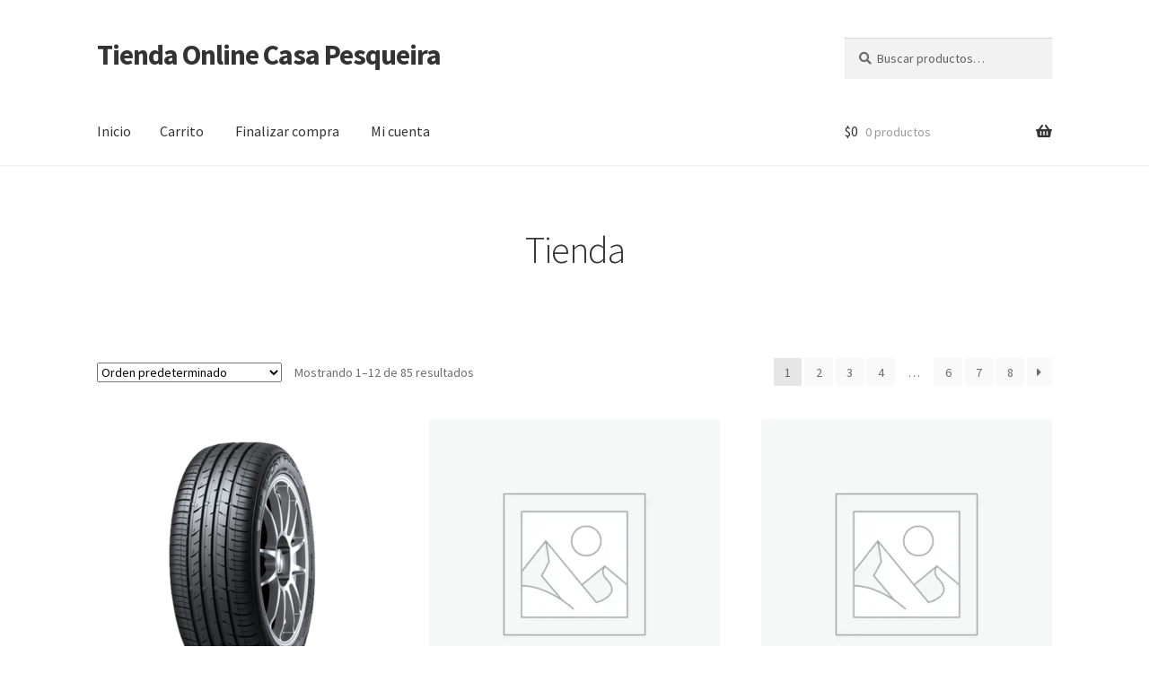

--- FILE ---
content_type: text/html; charset=UTF-8
request_url: https://eshop.casapesqueira.com.ar/
body_size: 15321
content:
<!doctype html>
<html lang="es">
<head>
<meta charset="UTF-8">
<meta name="viewport" content="width=device-width, initial-scale=1">
<link rel="profile" href="http://gmpg.org/xfn/11">
<link rel="pingback" href="https://eshop.casapesqueira.com.ar/xmlrpc.php">

<title>Tienda Online Casa Pesqueira</title>
<meta name='robots' content='max-image-preview:large' />
<link rel='dns-prefetch' href='//fonts.googleapis.com' />
<link rel="alternate" type="application/rss+xml" title="Tienda Online Casa Pesqueira &raquo; Feed" href="https://eshop.casapesqueira.com.ar/feed/" />
<link rel="alternate" type="application/rss+xml" title="Tienda Online Casa Pesqueira &raquo; Feed de los comentarios" href="https://eshop.casapesqueira.com.ar/comments/feed/" />
<link rel="alternate" type="application/rss+xml" title="Tienda Online Casa Pesqueira &raquo; Productos Feed" href="https://eshop.casapesqueira.com.ar/tienda/feed/" />
<style id='wp-img-auto-sizes-contain-inline-css'>
img:is([sizes=auto i],[sizes^="auto," i]){contain-intrinsic-size:3000px 1500px}
/*# sourceURL=wp-img-auto-sizes-contain-inline-css */
</style>

<style id='wp-emoji-styles-inline-css'>

	img.wp-smiley, img.emoji {
		display: inline !important;
		border: none !important;
		box-shadow: none !important;
		height: 1em !important;
		width: 1em !important;
		margin: 0 0.07em !important;
		vertical-align: -0.1em !important;
		background: none !important;
		padding: 0 !important;
	}
/*# sourceURL=wp-emoji-styles-inline-css */
</style>
<link rel='stylesheet' id='wp-block-library-css' href='https://eshop.casapesqueira.com.ar/wp-includes/css/dist/block-library/style.min.css?ver=6.9' media='all' />
<link rel='stylesheet' id='wc-blocks-style-css' href='https://eshop.casapesqueira.com.ar/wp-content/plugins/woocommerce/assets/client/blocks/wc-blocks.css?ver=wc-10.4.3' media='all' />
<style id='global-styles-inline-css'>
:root{--wp--preset--aspect-ratio--square: 1;--wp--preset--aspect-ratio--4-3: 4/3;--wp--preset--aspect-ratio--3-4: 3/4;--wp--preset--aspect-ratio--3-2: 3/2;--wp--preset--aspect-ratio--2-3: 2/3;--wp--preset--aspect-ratio--16-9: 16/9;--wp--preset--aspect-ratio--9-16: 9/16;--wp--preset--color--black: #000000;--wp--preset--color--cyan-bluish-gray: #abb8c3;--wp--preset--color--white: #ffffff;--wp--preset--color--pale-pink: #f78da7;--wp--preset--color--vivid-red: #cf2e2e;--wp--preset--color--luminous-vivid-orange: #ff6900;--wp--preset--color--luminous-vivid-amber: #fcb900;--wp--preset--color--light-green-cyan: #7bdcb5;--wp--preset--color--vivid-green-cyan: #00d084;--wp--preset--color--pale-cyan-blue: #8ed1fc;--wp--preset--color--vivid-cyan-blue: #0693e3;--wp--preset--color--vivid-purple: #9b51e0;--wp--preset--gradient--vivid-cyan-blue-to-vivid-purple: linear-gradient(135deg,rgb(6,147,227) 0%,rgb(155,81,224) 100%);--wp--preset--gradient--light-green-cyan-to-vivid-green-cyan: linear-gradient(135deg,rgb(122,220,180) 0%,rgb(0,208,130) 100%);--wp--preset--gradient--luminous-vivid-amber-to-luminous-vivid-orange: linear-gradient(135deg,rgb(252,185,0) 0%,rgb(255,105,0) 100%);--wp--preset--gradient--luminous-vivid-orange-to-vivid-red: linear-gradient(135deg,rgb(255,105,0) 0%,rgb(207,46,46) 100%);--wp--preset--gradient--very-light-gray-to-cyan-bluish-gray: linear-gradient(135deg,rgb(238,238,238) 0%,rgb(169,184,195) 100%);--wp--preset--gradient--cool-to-warm-spectrum: linear-gradient(135deg,rgb(74,234,220) 0%,rgb(151,120,209) 20%,rgb(207,42,186) 40%,rgb(238,44,130) 60%,rgb(251,105,98) 80%,rgb(254,248,76) 100%);--wp--preset--gradient--blush-light-purple: linear-gradient(135deg,rgb(255,206,236) 0%,rgb(152,150,240) 100%);--wp--preset--gradient--blush-bordeaux: linear-gradient(135deg,rgb(254,205,165) 0%,rgb(254,45,45) 50%,rgb(107,0,62) 100%);--wp--preset--gradient--luminous-dusk: linear-gradient(135deg,rgb(255,203,112) 0%,rgb(199,81,192) 50%,rgb(65,88,208) 100%);--wp--preset--gradient--pale-ocean: linear-gradient(135deg,rgb(255,245,203) 0%,rgb(182,227,212) 50%,rgb(51,167,181) 100%);--wp--preset--gradient--electric-grass: linear-gradient(135deg,rgb(202,248,128) 0%,rgb(113,206,126) 100%);--wp--preset--gradient--midnight: linear-gradient(135deg,rgb(2,3,129) 0%,rgb(40,116,252) 100%);--wp--preset--font-size--small: 14px;--wp--preset--font-size--medium: 23px;--wp--preset--font-size--large: 26px;--wp--preset--font-size--x-large: 42px;--wp--preset--font-size--normal: 16px;--wp--preset--font-size--huge: 37px;--wp--preset--spacing--20: 0.44rem;--wp--preset--spacing--30: 0.67rem;--wp--preset--spacing--40: 1rem;--wp--preset--spacing--50: 1.5rem;--wp--preset--spacing--60: 2.25rem;--wp--preset--spacing--70: 3.38rem;--wp--preset--spacing--80: 5.06rem;--wp--preset--shadow--natural: 6px 6px 9px rgba(0, 0, 0, 0.2);--wp--preset--shadow--deep: 12px 12px 50px rgba(0, 0, 0, 0.4);--wp--preset--shadow--sharp: 6px 6px 0px rgba(0, 0, 0, 0.2);--wp--preset--shadow--outlined: 6px 6px 0px -3px rgb(255, 255, 255), 6px 6px rgb(0, 0, 0);--wp--preset--shadow--crisp: 6px 6px 0px rgb(0, 0, 0);}:root :where(.is-layout-flow) > :first-child{margin-block-start: 0;}:root :where(.is-layout-flow) > :last-child{margin-block-end: 0;}:root :where(.is-layout-flow) > *{margin-block-start: 24px;margin-block-end: 0;}:root :where(.is-layout-constrained) > :first-child{margin-block-start: 0;}:root :where(.is-layout-constrained) > :last-child{margin-block-end: 0;}:root :where(.is-layout-constrained) > *{margin-block-start: 24px;margin-block-end: 0;}:root :where(.is-layout-flex){gap: 24px;}:root :where(.is-layout-grid){gap: 24px;}body .is-layout-flex{display: flex;}.is-layout-flex{flex-wrap: wrap;align-items: center;}.is-layout-flex > :is(*, div){margin: 0;}body .is-layout-grid{display: grid;}.is-layout-grid > :is(*, div){margin: 0;}.has-black-color{color: var(--wp--preset--color--black) !important;}.has-cyan-bluish-gray-color{color: var(--wp--preset--color--cyan-bluish-gray) !important;}.has-white-color{color: var(--wp--preset--color--white) !important;}.has-pale-pink-color{color: var(--wp--preset--color--pale-pink) !important;}.has-vivid-red-color{color: var(--wp--preset--color--vivid-red) !important;}.has-luminous-vivid-orange-color{color: var(--wp--preset--color--luminous-vivid-orange) !important;}.has-luminous-vivid-amber-color{color: var(--wp--preset--color--luminous-vivid-amber) !important;}.has-light-green-cyan-color{color: var(--wp--preset--color--light-green-cyan) !important;}.has-vivid-green-cyan-color{color: var(--wp--preset--color--vivid-green-cyan) !important;}.has-pale-cyan-blue-color{color: var(--wp--preset--color--pale-cyan-blue) !important;}.has-vivid-cyan-blue-color{color: var(--wp--preset--color--vivid-cyan-blue) !important;}.has-vivid-purple-color{color: var(--wp--preset--color--vivid-purple) !important;}.has-black-background-color{background-color: var(--wp--preset--color--black) !important;}.has-cyan-bluish-gray-background-color{background-color: var(--wp--preset--color--cyan-bluish-gray) !important;}.has-white-background-color{background-color: var(--wp--preset--color--white) !important;}.has-pale-pink-background-color{background-color: var(--wp--preset--color--pale-pink) !important;}.has-vivid-red-background-color{background-color: var(--wp--preset--color--vivid-red) !important;}.has-luminous-vivid-orange-background-color{background-color: var(--wp--preset--color--luminous-vivid-orange) !important;}.has-luminous-vivid-amber-background-color{background-color: var(--wp--preset--color--luminous-vivid-amber) !important;}.has-light-green-cyan-background-color{background-color: var(--wp--preset--color--light-green-cyan) !important;}.has-vivid-green-cyan-background-color{background-color: var(--wp--preset--color--vivid-green-cyan) !important;}.has-pale-cyan-blue-background-color{background-color: var(--wp--preset--color--pale-cyan-blue) !important;}.has-vivid-cyan-blue-background-color{background-color: var(--wp--preset--color--vivid-cyan-blue) !important;}.has-vivid-purple-background-color{background-color: var(--wp--preset--color--vivid-purple) !important;}.has-black-border-color{border-color: var(--wp--preset--color--black) !important;}.has-cyan-bluish-gray-border-color{border-color: var(--wp--preset--color--cyan-bluish-gray) !important;}.has-white-border-color{border-color: var(--wp--preset--color--white) !important;}.has-pale-pink-border-color{border-color: var(--wp--preset--color--pale-pink) !important;}.has-vivid-red-border-color{border-color: var(--wp--preset--color--vivid-red) !important;}.has-luminous-vivid-orange-border-color{border-color: var(--wp--preset--color--luminous-vivid-orange) !important;}.has-luminous-vivid-amber-border-color{border-color: var(--wp--preset--color--luminous-vivid-amber) !important;}.has-light-green-cyan-border-color{border-color: var(--wp--preset--color--light-green-cyan) !important;}.has-vivid-green-cyan-border-color{border-color: var(--wp--preset--color--vivid-green-cyan) !important;}.has-pale-cyan-blue-border-color{border-color: var(--wp--preset--color--pale-cyan-blue) !important;}.has-vivid-cyan-blue-border-color{border-color: var(--wp--preset--color--vivid-cyan-blue) !important;}.has-vivid-purple-border-color{border-color: var(--wp--preset--color--vivid-purple) !important;}.has-vivid-cyan-blue-to-vivid-purple-gradient-background{background: var(--wp--preset--gradient--vivid-cyan-blue-to-vivid-purple) !important;}.has-light-green-cyan-to-vivid-green-cyan-gradient-background{background: var(--wp--preset--gradient--light-green-cyan-to-vivid-green-cyan) !important;}.has-luminous-vivid-amber-to-luminous-vivid-orange-gradient-background{background: var(--wp--preset--gradient--luminous-vivid-amber-to-luminous-vivid-orange) !important;}.has-luminous-vivid-orange-to-vivid-red-gradient-background{background: var(--wp--preset--gradient--luminous-vivid-orange-to-vivid-red) !important;}.has-very-light-gray-to-cyan-bluish-gray-gradient-background{background: var(--wp--preset--gradient--very-light-gray-to-cyan-bluish-gray) !important;}.has-cool-to-warm-spectrum-gradient-background{background: var(--wp--preset--gradient--cool-to-warm-spectrum) !important;}.has-blush-light-purple-gradient-background{background: var(--wp--preset--gradient--blush-light-purple) !important;}.has-blush-bordeaux-gradient-background{background: var(--wp--preset--gradient--blush-bordeaux) !important;}.has-luminous-dusk-gradient-background{background: var(--wp--preset--gradient--luminous-dusk) !important;}.has-pale-ocean-gradient-background{background: var(--wp--preset--gradient--pale-ocean) !important;}.has-electric-grass-gradient-background{background: var(--wp--preset--gradient--electric-grass) !important;}.has-midnight-gradient-background{background: var(--wp--preset--gradient--midnight) !important;}.has-small-font-size{font-size: var(--wp--preset--font-size--small) !important;}.has-medium-font-size{font-size: var(--wp--preset--font-size--medium) !important;}.has-large-font-size{font-size: var(--wp--preset--font-size--large) !important;}.has-x-large-font-size{font-size: var(--wp--preset--font-size--x-large) !important;}
/*# sourceURL=global-styles-inline-css */
</style>

<style id='classic-theme-styles-inline-css'>
/*! This file is auto-generated */
.wp-block-button__link{color:#fff;background-color:#32373c;border-radius:9999px;box-shadow:none;text-decoration:none;padding:calc(.667em + 2px) calc(1.333em + 2px);font-size:1.125em}.wp-block-file__button{background:#32373c;color:#fff;text-decoration:none}
/*# sourceURL=/wp-includes/css/classic-themes.min.css */
</style>
<link rel='stylesheet' id='storefront-gutenberg-blocks-css' href='https://eshop.casapesqueira.com.ar/wp-content/themes/storefront/assets/css/base/gutenberg-blocks.css?ver=4.6.2' media='all' />
<style id='storefront-gutenberg-blocks-inline-css'>

				.wp-block-button__link:not(.has-text-color) {
					color: #333333;
				}

				.wp-block-button__link:not(.has-text-color):hover,
				.wp-block-button__link:not(.has-text-color):focus,
				.wp-block-button__link:not(.has-text-color):active {
					color: #333333;
				}

				.wp-block-button__link:not(.has-background) {
					background-color: #eeeeee;
				}

				.wp-block-button__link:not(.has-background):hover,
				.wp-block-button__link:not(.has-background):focus,
				.wp-block-button__link:not(.has-background):active {
					border-color: #d5d5d5;
					background-color: #d5d5d5;
				}

				.wc-block-grid__products .wc-block-grid__product .wp-block-button__link {
					background-color: #eeeeee;
					border-color: #eeeeee;
					color: #333333;
				}

				.wp-block-quote footer,
				.wp-block-quote cite,
				.wp-block-quote__citation {
					color: #6d6d6d;
				}

				.wp-block-pullquote cite,
				.wp-block-pullquote footer,
				.wp-block-pullquote__citation {
					color: #6d6d6d;
				}

				.wp-block-image figcaption {
					color: #6d6d6d;
				}

				.wp-block-separator.is-style-dots::before {
					color: #333333;
				}

				.wp-block-file a.wp-block-file__button {
					color: #333333;
					background-color: #eeeeee;
					border-color: #eeeeee;
				}

				.wp-block-file a.wp-block-file__button:hover,
				.wp-block-file a.wp-block-file__button:focus,
				.wp-block-file a.wp-block-file__button:active {
					color: #333333;
					background-color: #d5d5d5;
				}

				.wp-block-code,
				.wp-block-preformatted pre {
					color: #6d6d6d;
				}

				.wp-block-table:not( .has-background ):not( .is-style-stripes ) tbody tr:nth-child(2n) td {
					background-color: #fdfdfd;
				}

				.wp-block-cover .wp-block-cover__inner-container h1:not(.has-text-color),
				.wp-block-cover .wp-block-cover__inner-container h2:not(.has-text-color),
				.wp-block-cover .wp-block-cover__inner-container h3:not(.has-text-color),
				.wp-block-cover .wp-block-cover__inner-container h4:not(.has-text-color),
				.wp-block-cover .wp-block-cover__inner-container h5:not(.has-text-color),
				.wp-block-cover .wp-block-cover__inner-container h6:not(.has-text-color) {
					color: #000000;
				}

				div.wc-block-components-price-slider__range-input-progress,
				.rtl .wc-block-components-price-slider__range-input-progress {
					--range-color: #7f54b3;
				}

				/* Target only IE11 */
				@media all and (-ms-high-contrast: none), (-ms-high-contrast: active) {
					.wc-block-components-price-slider__range-input-progress {
						background: #7f54b3;
					}
				}

				.wc-block-components-button:not(.is-link) {
					background-color: #333333;
					color: #ffffff;
				}

				.wc-block-components-button:not(.is-link):hover,
				.wc-block-components-button:not(.is-link):focus,
				.wc-block-components-button:not(.is-link):active {
					background-color: #1a1a1a;
					color: #ffffff;
				}

				.wc-block-components-button:not(.is-link):disabled {
					background-color: #333333;
					color: #ffffff;
				}

				.wc-block-cart__submit-container {
					background-color: #ffffff;
				}

				.wc-block-cart__submit-container::before {
					color: rgba(220,220,220,0.5);
				}

				.wc-block-components-order-summary-item__quantity {
					background-color: #ffffff;
					border-color: #6d6d6d;
					box-shadow: 0 0 0 2px #ffffff;
					color: #6d6d6d;
				}
			
/*# sourceURL=storefront-gutenberg-blocks-inline-css */
</style>
<style id='woocommerce-inline-inline-css'>
.woocommerce form .form-row .required { visibility: visible; }
/*# sourceURL=woocommerce-inline-inline-css */
</style>
<link rel='stylesheet' id='hostinger-reach-subscription-block-css' href='https://eshop.casapesqueira.com.ar/wp-content/plugins/hostinger-reach/frontend/dist/blocks/subscription.css?ver=1769348756' media='all' />
<link rel='stylesheet' id='storefront-style-css' href='https://eshop.casapesqueira.com.ar/wp-content/themes/storefront/style.css?ver=4.6.2' media='all' />
<style id='storefront-style-inline-css'>

			.main-navigation ul li a,
			.site-title a,
			ul.menu li a,
			.site-branding h1 a,
			button.menu-toggle,
			button.menu-toggle:hover,
			.handheld-navigation .dropdown-toggle {
				color: #333333;
			}

			button.menu-toggle,
			button.menu-toggle:hover {
				border-color: #333333;
			}

			.main-navigation ul li a:hover,
			.main-navigation ul li:hover > a,
			.site-title a:hover,
			.site-header ul.menu li.current-menu-item > a {
				color: #747474;
			}

			table:not( .has-background ) th {
				background-color: #f8f8f8;
			}

			table:not( .has-background ) tbody td {
				background-color: #fdfdfd;
			}

			table:not( .has-background ) tbody tr:nth-child(2n) td,
			fieldset,
			fieldset legend {
				background-color: #fbfbfb;
			}

			.site-header,
			.secondary-navigation ul ul,
			.main-navigation ul.menu > li.menu-item-has-children:after,
			.secondary-navigation ul.menu ul,
			.storefront-handheld-footer-bar,
			.storefront-handheld-footer-bar ul li > a,
			.storefront-handheld-footer-bar ul li.search .site-search,
			button.menu-toggle,
			button.menu-toggle:hover {
				background-color: #ffffff;
			}

			p.site-description,
			.site-header,
			.storefront-handheld-footer-bar {
				color: #404040;
			}

			button.menu-toggle:after,
			button.menu-toggle:before,
			button.menu-toggle span:before {
				background-color: #333333;
			}

			h1, h2, h3, h4, h5, h6, .wc-block-grid__product-title {
				color: #333333;
			}

			.widget h1 {
				border-bottom-color: #333333;
			}

			body,
			.secondary-navigation a {
				color: #6d6d6d;
			}

			.widget-area .widget a,
			.hentry .entry-header .posted-on a,
			.hentry .entry-header .post-author a,
			.hentry .entry-header .post-comments a,
			.hentry .entry-header .byline a {
				color: #727272;
			}

			a {
				color: #7f54b3;
			}

			a:focus,
			button:focus,
			.button.alt:focus,
			input:focus,
			textarea:focus,
			input[type="button"]:focus,
			input[type="reset"]:focus,
			input[type="submit"]:focus,
			input[type="email"]:focus,
			input[type="tel"]:focus,
			input[type="url"]:focus,
			input[type="password"]:focus,
			input[type="search"]:focus {
				outline-color: #7f54b3;
			}

			button, input[type="button"], input[type="reset"], input[type="submit"], .button, .widget a.button {
				background-color: #eeeeee;
				border-color: #eeeeee;
				color: #333333;
			}

			button:hover, input[type="button"]:hover, input[type="reset"]:hover, input[type="submit"]:hover, .button:hover, .widget a.button:hover {
				background-color: #d5d5d5;
				border-color: #d5d5d5;
				color: #333333;
			}

			button.alt, input[type="button"].alt, input[type="reset"].alt, input[type="submit"].alt, .button.alt, .widget-area .widget a.button.alt {
				background-color: #333333;
				border-color: #333333;
				color: #ffffff;
			}

			button.alt:hover, input[type="button"].alt:hover, input[type="reset"].alt:hover, input[type="submit"].alt:hover, .button.alt:hover, .widget-area .widget a.button.alt:hover {
				background-color: #1a1a1a;
				border-color: #1a1a1a;
				color: #ffffff;
			}

			.pagination .page-numbers li .page-numbers.current {
				background-color: #e6e6e6;
				color: #636363;
			}

			#comments .comment-list .comment-content .comment-text {
				background-color: #f8f8f8;
			}

			.site-footer {
				background-color: #f0f0f0;
				color: #6d6d6d;
			}

			.site-footer a:not(.button):not(.components-button) {
				color: #333333;
			}

			.site-footer .storefront-handheld-footer-bar a:not(.button):not(.components-button) {
				color: #333333;
			}

			.site-footer h1, .site-footer h2, .site-footer h3, .site-footer h4, .site-footer h5, .site-footer h6, .site-footer .widget .widget-title, .site-footer .widget .widgettitle {
				color: #333333;
			}

			.page-template-template-homepage.has-post-thumbnail .type-page.has-post-thumbnail .entry-title {
				color: #000000;
			}

			.page-template-template-homepage.has-post-thumbnail .type-page.has-post-thumbnail .entry-content {
				color: #000000;
			}

			@media screen and ( min-width: 768px ) {
				.secondary-navigation ul.menu a:hover {
					color: #595959;
				}

				.secondary-navigation ul.menu a {
					color: #404040;
				}

				.main-navigation ul.menu ul.sub-menu,
				.main-navigation ul.nav-menu ul.children {
					background-color: #f0f0f0;
				}

				.site-header {
					border-bottom-color: #f0f0f0;
				}
			}
/*# sourceURL=storefront-style-inline-css */
</style>
<link rel='stylesheet' id='storefront-icons-css' href='https://eshop.casapesqueira.com.ar/wp-content/themes/storefront/assets/css/base/icons.css?ver=4.6.2' media='all' />
<link rel='stylesheet' id='storefront-fonts-css' href='https://fonts.googleapis.com/css?family=Source+Sans+Pro%3A400%2C300%2C300italic%2C400italic%2C600%2C700%2C900&#038;subset=latin%2Clatin-ext&#038;ver=4.6.2' media='all' />
<link rel='stylesheet' id='storefront-woocommerce-style-css' href='https://eshop.casapesqueira.com.ar/wp-content/themes/storefront/assets/css/woocommerce/woocommerce.css?ver=4.6.2' media='all' />
<style id='storefront-woocommerce-style-inline-css'>
@font-face {
				font-family: star;
				src: url(https://eshop.casapesqueira.com.ar/wp-content/plugins/woocommerce/assets/fonts/star.eot);
				src:
					url(https://eshop.casapesqueira.com.ar/wp-content/plugins/woocommerce/assets/fonts/star.eot?#iefix) format("embedded-opentype"),
					url(https://eshop.casapesqueira.com.ar/wp-content/plugins/woocommerce/assets/fonts/star.woff) format("woff"),
					url(https://eshop.casapesqueira.com.ar/wp-content/plugins/woocommerce/assets/fonts/star.ttf) format("truetype"),
					url(https://eshop.casapesqueira.com.ar/wp-content/plugins/woocommerce/assets/fonts/star.svg#star) format("svg");
				font-weight: 400;
				font-style: normal;
			}
			@font-face {
				font-family: WooCommerce;
				src: url(https://eshop.casapesqueira.com.ar/wp-content/plugins/woocommerce/assets/fonts/WooCommerce.eot);
				src:
					url(https://eshop.casapesqueira.com.ar/wp-content/plugins/woocommerce/assets/fonts/WooCommerce.eot?#iefix) format("embedded-opentype"),
					url(https://eshop.casapesqueira.com.ar/wp-content/plugins/woocommerce/assets/fonts/WooCommerce.woff) format("woff"),
					url(https://eshop.casapesqueira.com.ar/wp-content/plugins/woocommerce/assets/fonts/WooCommerce.ttf) format("truetype"),
					url(https://eshop.casapesqueira.com.ar/wp-content/plugins/woocommerce/assets/fonts/WooCommerce.svg#WooCommerce) format("svg");
				font-weight: 400;
				font-style: normal;
			}

			a.cart-contents,
			.site-header-cart .widget_shopping_cart a {
				color: #333333;
			}

			a.cart-contents:hover,
			.site-header-cart .widget_shopping_cart a:hover,
			.site-header-cart:hover > li > a {
				color: #747474;
			}

			table.cart td.product-remove,
			table.cart td.actions {
				border-top-color: #ffffff;
			}

			.storefront-handheld-footer-bar ul li.cart .count {
				background-color: #333333;
				color: #ffffff;
				border-color: #ffffff;
			}

			.woocommerce-tabs ul.tabs li.active a,
			ul.products li.product .price,
			.onsale,
			.wc-block-grid__product-onsale,
			.widget_search form:before,
			.widget_product_search form:before {
				color: #6d6d6d;
			}

			.woocommerce-breadcrumb a,
			a.woocommerce-review-link,
			.product_meta a {
				color: #727272;
			}

			.wc-block-grid__product-onsale,
			.onsale {
				border-color: #6d6d6d;
			}

			.star-rating span:before,
			.quantity .plus, .quantity .minus,
			p.stars a:hover:after,
			p.stars a:after,
			.star-rating span:before,
			#payment .payment_methods li input[type=radio]:first-child:checked+label:before {
				color: #7f54b3;
			}

			.widget_price_filter .ui-slider .ui-slider-range,
			.widget_price_filter .ui-slider .ui-slider-handle {
				background-color: #7f54b3;
			}

			.order_details {
				background-color: #f8f8f8;
			}

			.order_details > li {
				border-bottom: 1px dotted #e3e3e3;
			}

			.order_details:before,
			.order_details:after {
				background: -webkit-linear-gradient(transparent 0,transparent 0),-webkit-linear-gradient(135deg,#f8f8f8 33.33%,transparent 33.33%),-webkit-linear-gradient(45deg,#f8f8f8 33.33%,transparent 33.33%)
			}

			#order_review {
				background-color: #ffffff;
			}

			#payment .payment_methods > li .payment_box,
			#payment .place-order {
				background-color: #fafafa;
			}

			#payment .payment_methods > li:not(.woocommerce-notice) {
				background-color: #f5f5f5;
			}

			#payment .payment_methods > li:not(.woocommerce-notice):hover {
				background-color: #f0f0f0;
			}

			.woocommerce-pagination .page-numbers li .page-numbers.current {
				background-color: #e6e6e6;
				color: #636363;
			}

			.wc-block-grid__product-onsale,
			.onsale,
			.woocommerce-pagination .page-numbers li .page-numbers:not(.current) {
				color: #6d6d6d;
			}

			p.stars a:before,
			p.stars a:hover~a:before,
			p.stars.selected a.active~a:before {
				color: #6d6d6d;
			}

			p.stars.selected a.active:before,
			p.stars:hover a:before,
			p.stars.selected a:not(.active):before,
			p.stars.selected a.active:before {
				color: #7f54b3;
			}

			.single-product div.product .woocommerce-product-gallery .woocommerce-product-gallery__trigger {
				background-color: #eeeeee;
				color: #333333;
			}

			.single-product div.product .woocommerce-product-gallery .woocommerce-product-gallery__trigger:hover {
				background-color: #d5d5d5;
				border-color: #d5d5d5;
				color: #333333;
			}

			.button.added_to_cart:focus,
			.button.wc-forward:focus {
				outline-color: #7f54b3;
			}

			.added_to_cart,
			.site-header-cart .widget_shopping_cart a.button,
			.wc-block-grid__products .wc-block-grid__product .wp-block-button__link {
				background-color: #eeeeee;
				border-color: #eeeeee;
				color: #333333;
			}

			.added_to_cart:hover,
			.site-header-cart .widget_shopping_cart a.button:hover,
			.wc-block-grid__products .wc-block-grid__product .wp-block-button__link:hover {
				background-color: #d5d5d5;
				border-color: #d5d5d5;
				color: #333333;
			}

			.added_to_cart.alt, .added_to_cart, .widget a.button.checkout {
				background-color: #333333;
				border-color: #333333;
				color: #ffffff;
			}

			.added_to_cart.alt:hover, .added_to_cart:hover, .widget a.button.checkout:hover {
				background-color: #1a1a1a;
				border-color: #1a1a1a;
				color: #ffffff;
			}

			.button.loading {
				color: #eeeeee;
			}

			.button.loading:hover {
				background-color: #eeeeee;
			}

			.button.loading:after {
				color: #333333;
			}

			@media screen and ( min-width: 768px ) {
				.site-header-cart .widget_shopping_cart,
				.site-header .product_list_widget li .quantity {
					color: #404040;
				}

				.site-header-cart .widget_shopping_cart .buttons,
				.site-header-cart .widget_shopping_cart .total {
					background-color: #f5f5f5;
				}

				.site-header-cart .widget_shopping_cart {
					background-color: #f0f0f0;
				}
			}
				.storefront-product-pagination a {
					color: #6d6d6d;
					background-color: #ffffff;
				}
				.storefront-sticky-add-to-cart {
					color: #6d6d6d;
					background-color: #ffffff;
				}

				.storefront-sticky-add-to-cart a:not(.button) {
					color: #333333;
				}
/*# sourceURL=storefront-woocommerce-style-inline-css */
</style>
<link rel='stylesheet' id='storefront-woocommerce-brands-style-css' href='https://eshop.casapesqueira.com.ar/wp-content/themes/storefront/assets/css/woocommerce/extensions/brands.css?ver=4.6.2' media='all' />
<script src="https://eshop.casapesqueira.com.ar/wp-includes/js/jquery/jquery.min.js?ver=3.7.1" id="jquery-core-js"></script>
<script src="https://eshop.casapesqueira.com.ar/wp-includes/js/jquery/jquery-migrate.min.js?ver=3.4.1" id="jquery-migrate-js"></script>
<script src="https://eshop.casapesqueira.com.ar/wp-content/plugins/woocommerce/assets/js/jquery-blockui/jquery.blockUI.min.js?ver=2.7.0-wc.10.4.3" id="wc-jquery-blockui-js" defer data-wp-strategy="defer"></script>
<script id="wc-add-to-cart-js-extra">
var wc_add_to_cart_params = {"ajax_url":"/wp-admin/admin-ajax.php","wc_ajax_url":"/?wc-ajax=%%endpoint%%","i18n_view_cart":"Ver carrito","cart_url":"https://eshop.casapesqueira.com.ar/carrito/","is_cart":"","cart_redirect_after_add":"no"};
//# sourceURL=wc-add-to-cart-js-extra
</script>
<script src="https://eshop.casapesqueira.com.ar/wp-content/plugins/woocommerce/assets/js/frontend/add-to-cart.min.js?ver=10.4.3" id="wc-add-to-cart-js" defer data-wp-strategy="defer"></script>
<script src="https://eshop.casapesqueira.com.ar/wp-content/plugins/woocommerce/assets/js/js-cookie/js.cookie.min.js?ver=2.1.4-wc.10.4.3" id="wc-js-cookie-js" defer data-wp-strategy="defer"></script>
<script id="woocommerce-js-extra">
var woocommerce_params = {"ajax_url":"/wp-admin/admin-ajax.php","wc_ajax_url":"/?wc-ajax=%%endpoint%%","i18n_password_show":"Mostrar contrase\u00f1a","i18n_password_hide":"Ocultar contrase\u00f1a"};
//# sourceURL=woocommerce-js-extra
</script>
<script src="https://eshop.casapesqueira.com.ar/wp-content/plugins/woocommerce/assets/js/frontend/woocommerce.min.js?ver=10.4.3" id="woocommerce-js" defer data-wp-strategy="defer"></script>
<script id="wc-cart-fragments-js-extra">
var wc_cart_fragments_params = {"ajax_url":"/wp-admin/admin-ajax.php","wc_ajax_url":"/?wc-ajax=%%endpoint%%","cart_hash_key":"wc_cart_hash_91b0ba98f00008313da8c12b8631e4ba","fragment_name":"wc_fragments_91b0ba98f00008313da8c12b8631e4ba","request_timeout":"5000"};
//# sourceURL=wc-cart-fragments-js-extra
</script>
<script src="https://eshop.casapesqueira.com.ar/wp-content/plugins/woocommerce/assets/js/frontend/cart-fragments.min.js?ver=10.4.3" id="wc-cart-fragments-js" defer data-wp-strategy="defer"></script>
<link rel="https://api.w.org/" href="https://eshop.casapesqueira.com.ar/wp-json/" /><link rel="EditURI" type="application/rsd+xml" title="RSD" href="https://eshop.casapesqueira.com.ar/xmlrpc.php?rsd" />
<meta name="generator" content="WordPress 6.9" />
<meta name="generator" content="WooCommerce 10.4.3" />
	<noscript><style>.woocommerce-product-gallery{ opacity: 1 !important; }</style></noscript>
	</head>

<body class="home archive post-type-archive post-type-archive-product wp-embed-responsive wp-theme-storefront theme-storefront woocommerce-shop woocommerce woocommerce-page woocommerce-no-js storefront-full-width-content storefront-align-wide right-sidebar woocommerce-active">



<div id="page" class="hfeed site">
	
	<header id="masthead" class="site-header" role="banner" style="">

		<div class="col-full">		<a class="skip-link screen-reader-text" href="#site-navigation">Ir a la navegación</a>
		<a class="skip-link screen-reader-text" href="#content">Ir al contenido</a>
				<div class="site-branding">
			<div class="beta site-title"><a href="https://eshop.casapesqueira.com.ar/" rel="home">Tienda Online Casa Pesqueira</a></div>		</div>
					<div class="site-search">
				<div class="widget woocommerce widget_product_search"><form role="search" method="get" class="woocommerce-product-search" action="https://eshop.casapesqueira.com.ar/">
	<label class="screen-reader-text" for="woocommerce-product-search-field-0">Buscar por:</label>
	<input type="search" id="woocommerce-product-search-field-0" class="search-field" placeholder="Buscar productos&hellip;" value="" name="s" />
	<button type="submit" value="Buscar" class="">Buscar</button>
	<input type="hidden" name="post_type" value="product" />
</form>
</div>			</div>
			</div><div class="storefront-primary-navigation"><div class="col-full">		<nav id="site-navigation" class="main-navigation" role="navigation" aria-label="Navegación principal">
		<button id="site-navigation-menu-toggle" class="menu-toggle" aria-controls="site-navigation" aria-expanded="false"><span>Menú</span></button>
			<div class="menu"><ul>
<li class="current_page_item"><a href="https://eshop.casapesqueira.com.ar/">Inicio</a></li><li class="page_item page-item-7"><a href="https://eshop.casapesqueira.com.ar/carrito/">Carrito</a></li>
<li class="page_item page-item-8"><a href="https://eshop.casapesqueira.com.ar/finalizar-compra/">Finalizar compra</a></li>
<li class="page_item page-item-9"><a href="https://eshop.casapesqueira.com.ar/mi-cuenta/">Mi cuenta</a></li>
</ul></div>
<div class="menu"><ul>
<li class="current_page_item"><a href="https://eshop.casapesqueira.com.ar/">Inicio</a></li><li class="page_item page-item-7"><a href="https://eshop.casapesqueira.com.ar/carrito/">Carrito</a></li>
<li class="page_item page-item-8"><a href="https://eshop.casapesqueira.com.ar/finalizar-compra/">Finalizar compra</a></li>
<li class="page_item page-item-9"><a href="https://eshop.casapesqueira.com.ar/mi-cuenta/">Mi cuenta</a></li>
</ul></div>
		</nav><!-- #site-navigation -->
				<ul id="site-header-cart" class="site-header-cart menu">
			<li class="">
							<a class="cart-contents" href="https://eshop.casapesqueira.com.ar/carrito/" title="Ver tu carrito de compra">
								<span class="woocommerce-Price-amount amount"><span class="woocommerce-Price-currencySymbol">&#036;</span>0</span> <span class="count">0 productos</span>
			</a>
					</li>
			<li>
				<div class="widget woocommerce widget_shopping_cart"><div class="widget_shopping_cart_content"></div></div>			</li>
		</ul>
			</div></div>
	</header><!-- #masthead -->

	
	<div id="content" class="site-content" tabindex="-1">
		<div class="col-full">

		<div class="woocommerce"></div>		<div id="primary" class="content-area">
			<main id="main" class="site-main" role="main">
		<header class="woocommerce-products-header">
			<h1 class="woocommerce-products-header__title page-title">Tienda</h1>
	
	</header>
<div class="storefront-sorting"><div class="woocommerce-notices-wrapper"></div><form class="woocommerce-ordering" method="get">
		<select
		name="orderby"
		class="orderby"
					aria-label="Pedido de la tienda"
			>
					<option value="menu_order"  selected='selected'>Orden predeterminado</option>
					<option value="popularity" >Ordenar por popularidad</option>
					<option value="rating" >Ordenar por puntuación media</option>
					<option value="date" >Ordenar por los últimos</option>
					<option value="price" >Ordenar por precio: bajo a alto</option>
					<option value="price-desc" >Ordenar por precio: alto a bajo</option>
			</select>
	<input type="hidden" name="paged" value="1" />
	</form>
<p class="woocommerce-result-count" role="alert" aria-relevant="all" >
	Mostrando 1&ndash;12 de 85 resultados</p>
<nav class="woocommerce-pagination" aria-label="Paginación de producto">
	<ul class='page-numbers'>
	<li><span aria-label="Página 1" aria-current="page" class="page-numbers current">1</span></li>
	<li><a aria-label="Página 2" class="page-numbers" href="https://eshop.casapesqueira.com.ar/page/2/">2</a></li>
	<li><a aria-label="Página 3" class="page-numbers" href="https://eshop.casapesqueira.com.ar/page/3/">3</a></li>
	<li><a aria-label="Página 4" class="page-numbers" href="https://eshop.casapesqueira.com.ar/page/4/">4</a></li>
	<li><span class="page-numbers dots">&hellip;</span></li>
	<li><a aria-label="Página 6" class="page-numbers" href="https://eshop.casapesqueira.com.ar/page/6/">6</a></li>
	<li><a aria-label="Página 7" class="page-numbers" href="https://eshop.casapesqueira.com.ar/page/7/">7</a></li>
	<li><a aria-label="Página 8" class="page-numbers" href="https://eshop.casapesqueira.com.ar/page/8/">8</a></li>
	<li><a class="next page-numbers" href="https://eshop.casapesqueira.com.ar/page/2/">&rarr;</a></li>
</ul>
</nav>
</div><ul class="products columns-3">
<li class="product type-product post-17 status-publish first instock product_cat-auto product_cat-neumaticos has-post-thumbnail taxable shipping-taxable purchasable product-type-simple">
	<a href="https://eshop.casapesqueira.com.ar/producto/dunlop-225-45-r17/" class="woocommerce-LoopProduct-link woocommerce-loop-product__link"><img width="324" height="324" src="https://eshop.casapesqueira.com.ar/wp-content/uploads/2026/01/1-324x324.png" class="attachment-woocommerce_thumbnail size-woocommerce_thumbnail" alt="Dunlop 225/45 R17" decoding="async" fetchpriority="high" srcset="https://eshop.casapesqueira.com.ar/wp-content/uploads/2026/01/1-324x324.png 324w, https://eshop.casapesqueira.com.ar/wp-content/uploads/2026/01/1-300x300.png 300w, https://eshop.casapesqueira.com.ar/wp-content/uploads/2026/01/1-1024x1024.png 1024w, https://eshop.casapesqueira.com.ar/wp-content/uploads/2026/01/1-150x150.png 150w, https://eshop.casapesqueira.com.ar/wp-content/uploads/2026/01/1-768x768.png 768w, https://eshop.casapesqueira.com.ar/wp-content/uploads/2026/01/1-416x416.png 416w, https://eshop.casapesqueira.com.ar/wp-content/uploads/2026/01/1-100x100.png 100w, https://eshop.casapesqueira.com.ar/wp-content/uploads/2026/01/1.png 1200w" sizes="(max-width: 324px) 100vw, 324px" /><h2 class="woocommerce-loop-product__title">Dunlop 225/45 R17</h2>
	<span class="price"><span class="woocommerce-Price-amount amount"><bdi><span class="woocommerce-Price-currencySymbol">&#36;</span>220.000</bdi></span></span>
</a><a href="/?add-to-cart=17" aria-describedby="woocommerce_loop_add_to_cart_link_describedby_17" data-quantity="1" class="button product_type_simple add_to_cart_button ajax_add_to_cart" data-product_id="17" data-product_sku="" aria-label="Añadir al carrito: &ldquo;Dunlop 225/45 R17&rdquo;" rel="nofollow" data-success_message="«Dunlop 225/45 R17» se ha añadido a tu carrito" role="button">Añadir al carrito</a>	<span id="woocommerce_loop_add_to_cart_link_describedby_17" class="screen-reader-text">
			</span>
</li>
<li class="product type-product post-52 status-publish instock product_cat-neumaticosauto taxable shipping-taxable purchasable product-type-simple">
	<a href="https://eshop.casapesqueira.com.ar/producto/dunlop-sp-sport-fm800-185-55-r16/" class="woocommerce-LoopProduct-link woocommerce-loop-product__link"><img width="324" height="324" src="https://eshop.casapesqueira.com.ar/wp-content/uploads/woocommerce-placeholder-324x324.webp" class="woocommerce-placeholder wp-post-image" alt="Marcador" decoding="async" srcset="https://eshop.casapesqueira.com.ar/wp-content/uploads/woocommerce-placeholder-324x324.webp 324w, https://eshop.casapesqueira.com.ar/wp-content/uploads/woocommerce-placeholder-100x100.webp 100w, https://eshop.casapesqueira.com.ar/wp-content/uploads/woocommerce-placeholder-416x416.webp 416w, https://eshop.casapesqueira.com.ar/wp-content/uploads/woocommerce-placeholder-300x300.webp 300w, https://eshop.casapesqueira.com.ar/wp-content/uploads/woocommerce-placeholder-1024x1024.webp 1024w, https://eshop.casapesqueira.com.ar/wp-content/uploads/woocommerce-placeholder-150x150.webp 150w, https://eshop.casapesqueira.com.ar/wp-content/uploads/woocommerce-placeholder-768x768.webp 768w, https://eshop.casapesqueira.com.ar/wp-content/uploads/woocommerce-placeholder.webp 1200w" sizes="(max-width: 324px) 100vw, 324px" /><h2 class="woocommerce-loop-product__title">Dunlop SP SPORT FM800 185/55 R16</h2>
	<span class="price"><span class="woocommerce-Price-amount amount"><bdi><span class="woocommerce-Price-currencySymbol">&#36;</span>198.648</bdi></span></span>
</a><a href="/?add-to-cart=52" aria-describedby="woocommerce_loop_add_to_cart_link_describedby_52" data-quantity="1" class="button product_type_simple add_to_cart_button ajax_add_to_cart" data-product_id="52" data-product_sku="DU-337473" aria-label="Añadir al carrito: &ldquo;Dunlop SP SPORT FM800 185/55 R16&rdquo;" rel="nofollow" data-success_message="«Dunlop SP SPORT FM800 185/55 R16» se ha añadido a tu carrito" role="button">Añadir al carrito</a>	<span id="woocommerce_loop_add_to_cart_link_describedby_52" class="screen-reader-text">
			</span>
</li>
<li class="product type-product post-45 status-publish last instock product_cat-neumaticosauto taxable shipping-taxable purchasable product-type-simple">
	<a href="https://eshop.casapesqueira.com.ar/producto/dunlop-sp-sport-fm800-185-60-r15/" class="woocommerce-LoopProduct-link woocommerce-loop-product__link"><img width="324" height="324" src="https://eshop.casapesqueira.com.ar/wp-content/uploads/woocommerce-placeholder-324x324.webp" class="woocommerce-placeholder wp-post-image" alt="Marcador" decoding="async" srcset="https://eshop.casapesqueira.com.ar/wp-content/uploads/woocommerce-placeholder-324x324.webp 324w, https://eshop.casapesqueira.com.ar/wp-content/uploads/woocommerce-placeholder-100x100.webp 100w, https://eshop.casapesqueira.com.ar/wp-content/uploads/woocommerce-placeholder-416x416.webp 416w, https://eshop.casapesqueira.com.ar/wp-content/uploads/woocommerce-placeholder-300x300.webp 300w, https://eshop.casapesqueira.com.ar/wp-content/uploads/woocommerce-placeholder-1024x1024.webp 1024w, https://eshop.casapesqueira.com.ar/wp-content/uploads/woocommerce-placeholder-150x150.webp 150w, https://eshop.casapesqueira.com.ar/wp-content/uploads/woocommerce-placeholder-768x768.webp 768w, https://eshop.casapesqueira.com.ar/wp-content/uploads/woocommerce-placeholder.webp 1200w" sizes="(max-width: 324px) 100vw, 324px" /><h2 class="woocommerce-loop-product__title">Dunlop SP SPORT FM800 185/60 R15</h2>
	<span class="price"><span class="woocommerce-Price-amount amount"><bdi><span class="woocommerce-Price-currencySymbol">&#36;</span>167.997</bdi></span></span>
</a><a href="/?add-to-cart=45" aria-describedby="woocommerce_loop_add_to_cart_link_describedby_45" data-quantity="1" class="button product_type_simple add_to_cart_button ajax_add_to_cart" data-product_id="45" data-product_sku="DU-337466" aria-label="Añadir al carrito: &ldquo;Dunlop SP SPORT FM800 185/60 R15&rdquo;" rel="nofollow" data-success_message="«Dunlop SP SPORT FM800 185/60 R15» se ha añadido a tu carrito" role="button">Añadir al carrito</a>	<span id="woocommerce_loop_add_to_cart_link_describedby_45" class="screen-reader-text">
			</span>
</li>
<li class="product type-product post-46 status-publish first instock product_cat-neumaticosauto taxable shipping-taxable purchasable product-type-simple">
	<a href="https://eshop.casapesqueira.com.ar/producto/dunlop-sp-sport-fm800-185-65-r15/" class="woocommerce-LoopProduct-link woocommerce-loop-product__link"><img width="324" height="324" src="https://eshop.casapesqueira.com.ar/wp-content/uploads/woocommerce-placeholder-324x324.webp" class="woocommerce-placeholder wp-post-image" alt="Marcador" decoding="async" loading="lazy" srcset="https://eshop.casapesqueira.com.ar/wp-content/uploads/woocommerce-placeholder-324x324.webp 324w, https://eshop.casapesqueira.com.ar/wp-content/uploads/woocommerce-placeholder-100x100.webp 100w, https://eshop.casapesqueira.com.ar/wp-content/uploads/woocommerce-placeholder-416x416.webp 416w, https://eshop.casapesqueira.com.ar/wp-content/uploads/woocommerce-placeholder-300x300.webp 300w, https://eshop.casapesqueira.com.ar/wp-content/uploads/woocommerce-placeholder-1024x1024.webp 1024w, https://eshop.casapesqueira.com.ar/wp-content/uploads/woocommerce-placeholder-150x150.webp 150w, https://eshop.casapesqueira.com.ar/wp-content/uploads/woocommerce-placeholder-768x768.webp 768w, https://eshop.casapesqueira.com.ar/wp-content/uploads/woocommerce-placeholder.webp 1200w" sizes="auto, (max-width: 324px) 100vw, 324px" /><h2 class="woocommerce-loop-product__title">Dunlop SP SPORT FM800 185/65 R15</h2>
	<span class="price"><span class="woocommerce-Price-amount amount"><bdi><span class="woocommerce-Price-currencySymbol">&#36;</span>169.498</bdi></span></span>
</a><a href="/?add-to-cart=46" aria-describedby="woocommerce_loop_add_to_cart_link_describedby_46" data-quantity="1" class="button product_type_simple add_to_cart_button ajax_add_to_cart" data-product_id="46" data-product_sku="DU-337467" aria-label="Añadir al carrito: &ldquo;Dunlop SP SPORT FM800 185/65 R15&rdquo;" rel="nofollow" data-success_message="«Dunlop SP SPORT FM800 185/65 R15» se ha añadido a tu carrito" role="button">Añadir al carrito</a>	<span id="woocommerce_loop_add_to_cart_link_describedby_46" class="screen-reader-text">
			</span>
</li>
<li class="product type-product post-47 status-publish instock product_cat-neumaticosauto taxable shipping-taxable purchasable product-type-simple">
	<a href="https://eshop.casapesqueira.com.ar/producto/dunlop-sp-sport-fm800-195-55-r15/" class="woocommerce-LoopProduct-link woocommerce-loop-product__link"><img width="324" height="324" src="https://eshop.casapesqueira.com.ar/wp-content/uploads/woocommerce-placeholder-324x324.webp" class="woocommerce-placeholder wp-post-image" alt="Marcador" decoding="async" loading="lazy" srcset="https://eshop.casapesqueira.com.ar/wp-content/uploads/woocommerce-placeholder-324x324.webp 324w, https://eshop.casapesqueira.com.ar/wp-content/uploads/woocommerce-placeholder-100x100.webp 100w, https://eshop.casapesqueira.com.ar/wp-content/uploads/woocommerce-placeholder-416x416.webp 416w, https://eshop.casapesqueira.com.ar/wp-content/uploads/woocommerce-placeholder-300x300.webp 300w, https://eshop.casapesqueira.com.ar/wp-content/uploads/woocommerce-placeholder-1024x1024.webp 1024w, https://eshop.casapesqueira.com.ar/wp-content/uploads/woocommerce-placeholder-150x150.webp 150w, https://eshop.casapesqueira.com.ar/wp-content/uploads/woocommerce-placeholder-768x768.webp 768w, https://eshop.casapesqueira.com.ar/wp-content/uploads/woocommerce-placeholder.webp 1200w" sizes="auto, (max-width: 324px) 100vw, 324px" /><h2 class="woocommerce-loop-product__title">Dunlop SP SPORT FM800 195/55 R15</h2>
	<span class="price"><span class="woocommerce-Price-amount amount"><bdi><span class="woocommerce-Price-currencySymbol">&#36;</span>170.646</bdi></span></span>
</a><a href="/?add-to-cart=47" aria-describedby="woocommerce_loop_add_to_cart_link_describedby_47" data-quantity="1" class="button product_type_simple add_to_cart_button ajax_add_to_cart" data-product_id="47" data-product_sku="DU-337468" aria-label="Añadir al carrito: &ldquo;Dunlop SP SPORT FM800 195/55 R15&rdquo;" rel="nofollow" data-success_message="«Dunlop SP SPORT FM800 195/55 R15» se ha añadido a tu carrito" role="button">Añadir al carrito</a>	<span id="woocommerce_loop_add_to_cart_link_describedby_47" class="screen-reader-text">
			</span>
</li>
<li class="product type-product post-53 status-publish last instock product_cat-neumaticosauto taxable shipping-taxable purchasable product-type-simple">
	<a href="https://eshop.casapesqueira.com.ar/producto/dunlop-sp-sport-fm800-195-55-r16/" class="woocommerce-LoopProduct-link woocommerce-loop-product__link"><img width="324" height="324" src="https://eshop.casapesqueira.com.ar/wp-content/uploads/woocommerce-placeholder-324x324.webp" class="woocommerce-placeholder wp-post-image" alt="Marcador" decoding="async" loading="lazy" srcset="https://eshop.casapesqueira.com.ar/wp-content/uploads/woocommerce-placeholder-324x324.webp 324w, https://eshop.casapesqueira.com.ar/wp-content/uploads/woocommerce-placeholder-100x100.webp 100w, https://eshop.casapesqueira.com.ar/wp-content/uploads/woocommerce-placeholder-416x416.webp 416w, https://eshop.casapesqueira.com.ar/wp-content/uploads/woocommerce-placeholder-300x300.webp 300w, https://eshop.casapesqueira.com.ar/wp-content/uploads/woocommerce-placeholder-1024x1024.webp 1024w, https://eshop.casapesqueira.com.ar/wp-content/uploads/woocommerce-placeholder-150x150.webp 150w, https://eshop.casapesqueira.com.ar/wp-content/uploads/woocommerce-placeholder-768x768.webp 768w, https://eshop.casapesqueira.com.ar/wp-content/uploads/woocommerce-placeholder.webp 1200w" sizes="auto, (max-width: 324px) 100vw, 324px" /><h2 class="woocommerce-loop-product__title">Dunlop SP SPORT FM800 195/55 R16</h2>
	<span class="price"><span class="woocommerce-Price-amount amount"><bdi><span class="woocommerce-Price-currencySymbol">&#36;</span>220.890</bdi></span></span>
</a><a href="/?add-to-cart=53" aria-describedby="woocommerce_loop_add_to_cart_link_describedby_53" data-quantity="1" class="button product_type_simple add_to_cart_button ajax_add_to_cart" data-product_id="53" data-product_sku="DU-337474" aria-label="Añadir al carrito: &ldquo;Dunlop SP SPORT FM800 195/55 R16&rdquo;" rel="nofollow" data-success_message="«Dunlop SP SPORT FM800 195/55 R16» se ha añadido a tu carrito" role="button">Añadir al carrito</a>	<span id="woocommerce_loop_add_to_cart_link_describedby_53" class="screen-reader-text">
			</span>
</li>
<li class="product type-product post-48 status-publish first instock product_cat-neumaticosauto taxable shipping-taxable purchasable product-type-simple">
	<a href="https://eshop.casapesqueira.com.ar/producto/dunlop-sp-sport-fm800-195-60-r15/" class="woocommerce-LoopProduct-link woocommerce-loop-product__link"><img width="324" height="324" src="https://eshop.casapesqueira.com.ar/wp-content/uploads/woocommerce-placeholder-324x324.webp" class="woocommerce-placeholder wp-post-image" alt="Marcador" decoding="async" loading="lazy" srcset="https://eshop.casapesqueira.com.ar/wp-content/uploads/woocommerce-placeholder-324x324.webp 324w, https://eshop.casapesqueira.com.ar/wp-content/uploads/woocommerce-placeholder-100x100.webp 100w, https://eshop.casapesqueira.com.ar/wp-content/uploads/woocommerce-placeholder-416x416.webp 416w, https://eshop.casapesqueira.com.ar/wp-content/uploads/woocommerce-placeholder-300x300.webp 300w, https://eshop.casapesqueira.com.ar/wp-content/uploads/woocommerce-placeholder-1024x1024.webp 1024w, https://eshop.casapesqueira.com.ar/wp-content/uploads/woocommerce-placeholder-150x150.webp 150w, https://eshop.casapesqueira.com.ar/wp-content/uploads/woocommerce-placeholder-768x768.webp 768w, https://eshop.casapesqueira.com.ar/wp-content/uploads/woocommerce-placeholder.webp 1200w" sizes="auto, (max-width: 324px) 100vw, 324px" /><h2 class="woocommerce-loop-product__title">Dunlop SP SPORT FM800 195/60 R15</h2>
	<span class="price"><span class="woocommerce-Price-amount amount"><bdi><span class="woocommerce-Price-currencySymbol">&#36;</span>173.278</bdi></span></span>
</a><a href="/?add-to-cart=48" aria-describedby="woocommerce_loop_add_to_cart_link_describedby_48" data-quantity="1" class="button product_type_simple add_to_cart_button ajax_add_to_cart" data-product_id="48" data-product_sku="DU-337469" aria-label="Añadir al carrito: &ldquo;Dunlop SP SPORT FM800 195/60 R15&rdquo;" rel="nofollow" data-success_message="«Dunlop SP SPORT FM800 195/60 R15» se ha añadido a tu carrito" role="button">Añadir al carrito</a>	<span id="woocommerce_loop_add_to_cart_link_describedby_48" class="screen-reader-text">
			</span>
</li>
<li class="product type-product post-54 status-publish instock product_cat-neumaticosauto taxable shipping-taxable purchasable product-type-simple">
	<a href="https://eshop.casapesqueira.com.ar/producto/dunlop-sp-sport-fm800-195-60-r16/" class="woocommerce-LoopProduct-link woocommerce-loop-product__link"><img width="324" height="324" src="https://eshop.casapesqueira.com.ar/wp-content/uploads/woocommerce-placeholder-324x324.webp" class="woocommerce-placeholder wp-post-image" alt="Marcador" decoding="async" loading="lazy" srcset="https://eshop.casapesqueira.com.ar/wp-content/uploads/woocommerce-placeholder-324x324.webp 324w, https://eshop.casapesqueira.com.ar/wp-content/uploads/woocommerce-placeholder-100x100.webp 100w, https://eshop.casapesqueira.com.ar/wp-content/uploads/woocommerce-placeholder-416x416.webp 416w, https://eshop.casapesqueira.com.ar/wp-content/uploads/woocommerce-placeholder-300x300.webp 300w, https://eshop.casapesqueira.com.ar/wp-content/uploads/woocommerce-placeholder-1024x1024.webp 1024w, https://eshop.casapesqueira.com.ar/wp-content/uploads/woocommerce-placeholder-150x150.webp 150w, https://eshop.casapesqueira.com.ar/wp-content/uploads/woocommerce-placeholder-768x768.webp 768w, https://eshop.casapesqueira.com.ar/wp-content/uploads/woocommerce-placeholder.webp 1200w" sizes="auto, (max-width: 324px) 100vw, 324px" /><h2 class="woocommerce-loop-product__title">Dunlop SP SPORT FM800 195/60 R16</h2>
	<span class="price"><span class="woocommerce-Price-amount amount"><bdi><span class="woocommerce-Price-currencySymbol">&#36;</span>216.523</bdi></span></span>
</a><a href="/?add-to-cart=54" aria-describedby="woocommerce_loop_add_to_cart_link_describedby_54" data-quantity="1" class="button product_type_simple add_to_cart_button ajax_add_to_cart" data-product_id="54" data-product_sku="DU-337484" aria-label="Añadir al carrito: &ldquo;Dunlop SP SPORT FM800 195/60 R16&rdquo;" rel="nofollow" data-success_message="«Dunlop SP SPORT FM800 195/60 R16» se ha añadido a tu carrito" role="button">Añadir al carrito</a>	<span id="woocommerce_loop_add_to_cart_link_describedby_54" class="screen-reader-text">
			</span>
</li>
<li class="product type-product post-49 status-publish last instock product_cat-neumaticosauto taxable shipping-taxable purchasable product-type-simple">
	<a href="https://eshop.casapesqueira.com.ar/producto/dunlop-sp-sport-fm800-195-65-r15/" class="woocommerce-LoopProduct-link woocommerce-loop-product__link"><img width="324" height="324" src="https://eshop.casapesqueira.com.ar/wp-content/uploads/woocommerce-placeholder-324x324.webp" class="woocommerce-placeholder wp-post-image" alt="Marcador" decoding="async" loading="lazy" srcset="https://eshop.casapesqueira.com.ar/wp-content/uploads/woocommerce-placeholder-324x324.webp 324w, https://eshop.casapesqueira.com.ar/wp-content/uploads/woocommerce-placeholder-100x100.webp 100w, https://eshop.casapesqueira.com.ar/wp-content/uploads/woocommerce-placeholder-416x416.webp 416w, https://eshop.casapesqueira.com.ar/wp-content/uploads/woocommerce-placeholder-300x300.webp 300w, https://eshop.casapesqueira.com.ar/wp-content/uploads/woocommerce-placeholder-1024x1024.webp 1024w, https://eshop.casapesqueira.com.ar/wp-content/uploads/woocommerce-placeholder-150x150.webp 150w, https://eshop.casapesqueira.com.ar/wp-content/uploads/woocommerce-placeholder-768x768.webp 768w, https://eshop.casapesqueira.com.ar/wp-content/uploads/woocommerce-placeholder.webp 1200w" sizes="auto, (max-width: 324px) 100vw, 324px" /><h2 class="woocommerce-loop-product__title">Dunlop SP SPORT FM800 195/65 R15</h2>
	<span class="price"><span class="woocommerce-Price-amount amount"><bdi><span class="woocommerce-Price-currencySymbol">&#36;</span>177.090</bdi></span></span>
</a><a href="/?add-to-cart=49" aria-describedby="woocommerce_loop_add_to_cart_link_describedby_49" data-quantity="1" class="button product_type_simple add_to_cart_button ajax_add_to_cart" data-product_id="49" data-product_sku="DU-337470" aria-label="Añadir al carrito: &ldquo;Dunlop SP SPORT FM800 195/65 R15&rdquo;" rel="nofollow" data-success_message="«Dunlop SP SPORT FM800 195/65 R15» se ha añadido a tu carrito" role="button">Añadir al carrito</a>	<span id="woocommerce_loop_add_to_cart_link_describedby_49" class="screen-reader-text">
			</span>
</li>
<li class="product type-product post-57 status-publish first instock product_cat-neumaticosauto taxable shipping-taxable purchasable product-type-simple">
	<a href="https://eshop.casapesqueira.com.ar/producto/dunlop-sp-sport-fm800-205-50-r17/" class="woocommerce-LoopProduct-link woocommerce-loop-product__link"><img width="324" height="324" src="https://eshop.casapesqueira.com.ar/wp-content/uploads/woocommerce-placeholder-324x324.webp" class="woocommerce-placeholder wp-post-image" alt="Marcador" decoding="async" loading="lazy" srcset="https://eshop.casapesqueira.com.ar/wp-content/uploads/woocommerce-placeholder-324x324.webp 324w, https://eshop.casapesqueira.com.ar/wp-content/uploads/woocommerce-placeholder-100x100.webp 100w, https://eshop.casapesqueira.com.ar/wp-content/uploads/woocommerce-placeholder-416x416.webp 416w, https://eshop.casapesqueira.com.ar/wp-content/uploads/woocommerce-placeholder-300x300.webp 300w, https://eshop.casapesqueira.com.ar/wp-content/uploads/woocommerce-placeholder-1024x1024.webp 1024w, https://eshop.casapesqueira.com.ar/wp-content/uploads/woocommerce-placeholder-150x150.webp 150w, https://eshop.casapesqueira.com.ar/wp-content/uploads/woocommerce-placeholder-768x768.webp 768w, https://eshop.casapesqueira.com.ar/wp-content/uploads/woocommerce-placeholder.webp 1200w" sizes="auto, (max-width: 324px) 100vw, 324px" /><h2 class="woocommerce-loop-product__title">Dunlop SP SPORT FM800 205/50 R17</h2>
	<span class="price"><span class="woocommerce-Price-amount amount"><bdi><span class="woocommerce-Price-currencySymbol">&#36;</span>226.983</bdi></span></span>
</a><a href="/?add-to-cart=57" aria-describedby="woocommerce_loop_add_to_cart_link_describedby_57" data-quantity="1" class="button product_type_simple add_to_cart_button ajax_add_to_cart" data-product_id="57" data-product_sku="DU-337477" aria-label="Añadir al carrito: &ldquo;Dunlop SP SPORT FM800 205/50 R17&rdquo;" rel="nofollow" data-success_message="«Dunlop SP SPORT FM800 205/50 R17» se ha añadido a tu carrito" role="button">Añadir al carrito</a>	<span id="woocommerce_loop_add_to_cart_link_describedby_57" class="screen-reader-text">
			</span>
</li>
<li class="product type-product post-55 status-publish instock product_cat-neumaticosauto taxable shipping-taxable purchasable product-type-simple">
	<a href="https://eshop.casapesqueira.com.ar/producto/dunlop-sp-sport-fm800-205-55-r16/" class="woocommerce-LoopProduct-link woocommerce-loop-product__link"><img width="324" height="324" src="https://eshop.casapesqueira.com.ar/wp-content/uploads/woocommerce-placeholder-324x324.webp" class="woocommerce-placeholder wp-post-image" alt="Marcador" decoding="async" loading="lazy" srcset="https://eshop.casapesqueira.com.ar/wp-content/uploads/woocommerce-placeholder-324x324.webp 324w, https://eshop.casapesqueira.com.ar/wp-content/uploads/woocommerce-placeholder-100x100.webp 100w, https://eshop.casapesqueira.com.ar/wp-content/uploads/woocommerce-placeholder-416x416.webp 416w, https://eshop.casapesqueira.com.ar/wp-content/uploads/woocommerce-placeholder-300x300.webp 300w, https://eshop.casapesqueira.com.ar/wp-content/uploads/woocommerce-placeholder-1024x1024.webp 1024w, https://eshop.casapesqueira.com.ar/wp-content/uploads/woocommerce-placeholder-150x150.webp 150w, https://eshop.casapesqueira.com.ar/wp-content/uploads/woocommerce-placeholder-768x768.webp 768w, https://eshop.casapesqueira.com.ar/wp-content/uploads/woocommerce-placeholder.webp 1200w" sizes="auto, (max-width: 324px) 100vw, 324px" /><h2 class="woocommerce-loop-product__title">Dunlop SP SPORT FM800 205/55 R16</h2>
	<span class="price"><span class="woocommerce-Price-amount amount"><bdi><span class="woocommerce-Price-currencySymbol">&#36;</span>190.831</bdi></span></span>
</a><a href="/?add-to-cart=55" aria-describedby="woocommerce_loop_add_to_cart_link_describedby_55" data-quantity="1" class="button product_type_simple add_to_cart_button ajax_add_to_cart" data-product_id="55" data-product_sku="DU-337475" aria-label="Añadir al carrito: &ldquo;Dunlop SP SPORT FM800 205/55 R16&rdquo;" rel="nofollow" data-success_message="«Dunlop SP SPORT FM800 205/55 R16» se ha añadido a tu carrito" role="button">Añadir al carrito</a>	<span id="woocommerce_loop_add_to_cart_link_describedby_55" class="screen-reader-text">
			</span>
</li>
<li class="product type-product post-58 status-publish last instock product_cat-neumaticosauto taxable shipping-taxable purchasable product-type-simple">
	<a href="https://eshop.casapesqueira.com.ar/producto/dunlop-sp-sport-fm800-205-55-r17/" class="woocommerce-LoopProduct-link woocommerce-loop-product__link"><img width="324" height="324" src="https://eshop.casapesqueira.com.ar/wp-content/uploads/woocommerce-placeholder-324x324.webp" class="woocommerce-placeholder wp-post-image" alt="Marcador" decoding="async" loading="lazy" srcset="https://eshop.casapesqueira.com.ar/wp-content/uploads/woocommerce-placeholder-324x324.webp 324w, https://eshop.casapesqueira.com.ar/wp-content/uploads/woocommerce-placeholder-100x100.webp 100w, https://eshop.casapesqueira.com.ar/wp-content/uploads/woocommerce-placeholder-416x416.webp 416w, https://eshop.casapesqueira.com.ar/wp-content/uploads/woocommerce-placeholder-300x300.webp 300w, https://eshop.casapesqueira.com.ar/wp-content/uploads/woocommerce-placeholder-1024x1024.webp 1024w, https://eshop.casapesqueira.com.ar/wp-content/uploads/woocommerce-placeholder-150x150.webp 150w, https://eshop.casapesqueira.com.ar/wp-content/uploads/woocommerce-placeholder-768x768.webp 768w, https://eshop.casapesqueira.com.ar/wp-content/uploads/woocommerce-placeholder.webp 1200w" sizes="auto, (max-width: 324px) 100vw, 324px" /><h2 class="woocommerce-loop-product__title">Dunlop SP SPORT FM800 205/55 R17</h2>
	<span class="price"><span class="woocommerce-Price-amount amount"><bdi><span class="woocommerce-Price-currencySymbol">&#36;</span>248.217</bdi></span></span>
</a><a href="/?add-to-cart=58" aria-describedby="woocommerce_loop_add_to_cart_link_describedby_58" data-quantity="1" class="button product_type_simple add_to_cart_button ajax_add_to_cart" data-product_id="58" data-product_sku="DU-337483" aria-label="Añadir al carrito: &ldquo;Dunlop SP SPORT FM800 205/55 R17&rdquo;" rel="nofollow" data-success_message="«Dunlop SP SPORT FM800 205/55 R17» se ha añadido a tu carrito" role="button">Añadir al carrito</a>	<span id="woocommerce_loop_add_to_cart_link_describedby_58" class="screen-reader-text">
			</span>
</li>
</ul>
<div class="storefront-sorting"><form class="woocommerce-ordering" method="get">
		<select
		name="orderby"
		class="orderby"
					aria-label="Pedido de la tienda"
			>
					<option value="menu_order"  selected='selected'>Orden predeterminado</option>
					<option value="popularity" >Ordenar por popularidad</option>
					<option value="rating" >Ordenar por puntuación media</option>
					<option value="date" >Ordenar por los últimos</option>
					<option value="price" >Ordenar por precio: bajo a alto</option>
					<option value="price-desc" >Ordenar por precio: alto a bajo</option>
			</select>
	<input type="hidden" name="paged" value="1" />
	</form>
<p class="woocommerce-result-count" role="alert" aria-relevant="all" >
	Mostrando 1&ndash;12 de 85 resultados</p>
<nav class="woocommerce-pagination" aria-label="Paginación de producto">
	<ul class='page-numbers'>
	<li><span aria-label="Página 1" aria-current="page" class="page-numbers current">1</span></li>
	<li><a aria-label="Página 2" class="page-numbers" href="https://eshop.casapesqueira.com.ar/page/2/">2</a></li>
	<li><a aria-label="Página 3" class="page-numbers" href="https://eshop.casapesqueira.com.ar/page/3/">3</a></li>
	<li><a aria-label="Página 4" class="page-numbers" href="https://eshop.casapesqueira.com.ar/page/4/">4</a></li>
	<li><span class="page-numbers dots">&hellip;</span></li>
	<li><a aria-label="Página 6" class="page-numbers" href="https://eshop.casapesqueira.com.ar/page/6/">6</a></li>
	<li><a aria-label="Página 7" class="page-numbers" href="https://eshop.casapesqueira.com.ar/page/7/">7</a></li>
	<li><a aria-label="Página 8" class="page-numbers" href="https://eshop.casapesqueira.com.ar/page/8/">8</a></li>
	<li><a class="next page-numbers" href="https://eshop.casapesqueira.com.ar/page/2/">&rarr;</a></li>
</ul>
</nav>
</div>			</main><!-- #main -->
		</div><!-- #primary -->

		
		</div><!-- .col-full -->
	</div><!-- #content -->

	
	<footer id="colophon" class="site-footer" role="contentinfo">
		<div class="col-full">

					<div class="site-info">
			&copy; Tienda Online Casa Pesqueira 2026
							<br />
				<a href="https://woocommerce.com" target="_blank" title="WooCommerce - La mejor plataforma de eCommerce para WordPress" rel="noreferrer nofollow">Construido con WooCommerce</a>.					</div><!-- .site-info -->
				<div class="storefront-handheld-footer-bar">
			<ul class="columns-3">
									<li class="my-account">
						<a href="https://eshop.casapesqueira.com.ar/mi-cuenta/">Mi cuenta</a>					</li>
									<li class="search">
						<a href="">Buscar</a>			<div class="site-search">
				<div class="widget woocommerce widget_product_search"><form role="search" method="get" class="woocommerce-product-search" action="https://eshop.casapesqueira.com.ar/">
	<label class="screen-reader-text" for="woocommerce-product-search-field-1">Buscar por:</label>
	<input type="search" id="woocommerce-product-search-field-1" class="search-field" placeholder="Buscar productos&hellip;" value="" name="s" />
	<button type="submit" value="Buscar" class="">Buscar</button>
	<input type="hidden" name="post_type" value="product" />
</form>
</div>			</div>
								</li>
									<li class="cart">
									<a class="footer-cart-contents" href="https://eshop.casapesqueira.com.ar/carrito/">Carrito				<span class="count">0</span>
			</a>
							</li>
							</ul>
		</div>
		
		</div><!-- .col-full -->
	</footer><!-- #colophon -->

	
</div><!-- #page -->

<script type="speculationrules">
{"prefetch":[{"source":"document","where":{"and":[{"href_matches":"/*"},{"not":{"href_matches":["/wp-*.php","/wp-admin/*","/wp-content/uploads/*","/wp-content/*","/wp-content/plugins/*","/wp-content/themes/storefront/*","/*\\?(.+)"]}},{"not":{"selector_matches":"a[rel~=\"nofollow\"]"}},{"not":{"selector_matches":".no-prefetch, .no-prefetch a"}}]},"eagerness":"conservative"}]}
</script>
<script type="application/ld+json">{"@context":"https://schema.org/","@graph":[{"@context":"https://schema.org/","@type":"BreadcrumbList","itemListElement":[{"@type":"ListItem","position":1,"item":{"name":"Inicio","@id":"https://eshop.casapesqueira.com.ar"}}]},{"@context":"https://schema.org/","@type":"WebSite","name":"Tienda Online Casa Pesqueira","url":"https://eshop.casapesqueira.com.ar","potentialAction":{"@type":"SearchAction","target":"https://eshop.casapesqueira.com.ar/?s={search_term_string}&amp;post_type=product","query-input":"required name=search_term_string"}}]}</script>	<script>
		(function () {
			var c = document.body.className;
			c = c.replace(/woocommerce-no-js/, 'woocommerce-js');
			document.body.className = c;
		})();
	</script>
	<script id="hostinger-reach-subscription-block-view-js-extra">
var hostinger_reach_subscription_block_data = {"endpoint":"https://eshop.casapesqueira.com.ar/wp-json/hostinger-reach/v1/contact","nonce":"4eb3773806","translations":{"thanks":"Gracias por suscribirte.","error":"Algo ha ido mal. Int\u00e9ntalo de nuevo."}};
//# sourceURL=hostinger-reach-subscription-block-view-js-extra
</script>
<script src="https://eshop.casapesqueira.com.ar/wp-content/plugins/hostinger-reach/frontend/dist/blocks/subscription-view.js?ver=1769348756" id="hostinger-reach-subscription-block-view-js"></script>
<script src="https://eshop.casapesqueira.com.ar/wp-content/themes/storefront/assets/js/navigation.min.js?ver=4.6.2" id="storefront-navigation-js"></script>
<script src="https://eshop.casapesqueira.com.ar/wp-content/plugins/woocommerce/assets/js/sourcebuster/sourcebuster.min.js?ver=10.4.3" id="sourcebuster-js-js"></script>
<script id="wc-order-attribution-js-extra">
var wc_order_attribution = {"params":{"lifetime":1.0e-5,"session":30,"base64":false,"ajaxurl":"https://eshop.casapesqueira.com.ar/wp-admin/admin-ajax.php","prefix":"wc_order_attribution_","allowTracking":true},"fields":{"source_type":"current.typ","referrer":"current_add.rf","utm_campaign":"current.cmp","utm_source":"current.src","utm_medium":"current.mdm","utm_content":"current.cnt","utm_id":"current.id","utm_term":"current.trm","utm_source_platform":"current.plt","utm_creative_format":"current.fmt","utm_marketing_tactic":"current.tct","session_entry":"current_add.ep","session_start_time":"current_add.fd","session_pages":"session.pgs","session_count":"udata.vst","user_agent":"udata.uag"}};
//# sourceURL=wc-order-attribution-js-extra
</script>
<script src="https://eshop.casapesqueira.com.ar/wp-content/plugins/woocommerce/assets/js/frontend/order-attribution.min.js?ver=10.4.3" id="wc-order-attribution-js"></script>
<script src="https://eshop.casapesqueira.com.ar/wp-content/themes/storefront/assets/js/woocommerce/header-cart.min.js?ver=4.6.2" id="storefront-header-cart-js"></script>
<script src="https://eshop.casapesqueira.com.ar/wp-content/themes/storefront/assets/js/footer.min.js?ver=4.6.2" id="storefront-handheld-footer-bar-js"></script>
<script src="https://eshop.casapesqueira.com.ar/wp-content/themes/storefront/assets/js/woocommerce/extensions/brands.min.js?ver=4.6.2" id="storefront-woocommerce-brands-js"></script>
<script id="wp-emoji-settings" type="application/json">
{"baseUrl":"https://s.w.org/images/core/emoji/17.0.2/72x72/","ext":".png","svgUrl":"https://s.w.org/images/core/emoji/17.0.2/svg/","svgExt":".svg","source":{"concatemoji":"https://eshop.casapesqueira.com.ar/wp-includes/js/wp-emoji-release.min.js?ver=6.9"}}
</script>
<script type="module">
/*! This file is auto-generated */
const a=JSON.parse(document.getElementById("wp-emoji-settings").textContent),o=(window._wpemojiSettings=a,"wpEmojiSettingsSupports"),s=["flag","emoji"];function i(e){try{var t={supportTests:e,timestamp:(new Date).valueOf()};sessionStorage.setItem(o,JSON.stringify(t))}catch(e){}}function c(e,t,n){e.clearRect(0,0,e.canvas.width,e.canvas.height),e.fillText(t,0,0);t=new Uint32Array(e.getImageData(0,0,e.canvas.width,e.canvas.height).data);e.clearRect(0,0,e.canvas.width,e.canvas.height),e.fillText(n,0,0);const a=new Uint32Array(e.getImageData(0,0,e.canvas.width,e.canvas.height).data);return t.every((e,t)=>e===a[t])}function p(e,t){e.clearRect(0,0,e.canvas.width,e.canvas.height),e.fillText(t,0,0);var n=e.getImageData(16,16,1,1);for(let e=0;e<n.data.length;e++)if(0!==n.data[e])return!1;return!0}function u(e,t,n,a){switch(t){case"flag":return n(e,"\ud83c\udff3\ufe0f\u200d\u26a7\ufe0f","\ud83c\udff3\ufe0f\u200b\u26a7\ufe0f")?!1:!n(e,"\ud83c\udde8\ud83c\uddf6","\ud83c\udde8\u200b\ud83c\uddf6")&&!n(e,"\ud83c\udff4\udb40\udc67\udb40\udc62\udb40\udc65\udb40\udc6e\udb40\udc67\udb40\udc7f","\ud83c\udff4\u200b\udb40\udc67\u200b\udb40\udc62\u200b\udb40\udc65\u200b\udb40\udc6e\u200b\udb40\udc67\u200b\udb40\udc7f");case"emoji":return!a(e,"\ud83e\u1fac8")}return!1}function f(e,t,n,a){let r;const o=(r="undefined"!=typeof WorkerGlobalScope&&self instanceof WorkerGlobalScope?new OffscreenCanvas(300,150):document.createElement("canvas")).getContext("2d",{willReadFrequently:!0}),s=(o.textBaseline="top",o.font="600 32px Arial",{});return e.forEach(e=>{s[e]=t(o,e,n,a)}),s}function r(e){var t=document.createElement("script");t.src=e,t.defer=!0,document.head.appendChild(t)}a.supports={everything:!0,everythingExceptFlag:!0},new Promise(t=>{let n=function(){try{var e=JSON.parse(sessionStorage.getItem(o));if("object"==typeof e&&"number"==typeof e.timestamp&&(new Date).valueOf()<e.timestamp+604800&&"object"==typeof e.supportTests)return e.supportTests}catch(e){}return null}();if(!n){if("undefined"!=typeof Worker&&"undefined"!=typeof OffscreenCanvas&&"undefined"!=typeof URL&&URL.createObjectURL&&"undefined"!=typeof Blob)try{var e="postMessage("+f.toString()+"("+[JSON.stringify(s),u.toString(),c.toString(),p.toString()].join(",")+"));",a=new Blob([e],{type:"text/javascript"});const r=new Worker(URL.createObjectURL(a),{name:"wpTestEmojiSupports"});return void(r.onmessage=e=>{i(n=e.data),r.terminate(),t(n)})}catch(e){}i(n=f(s,u,c,p))}t(n)}).then(e=>{for(const n in e)a.supports[n]=e[n],a.supports.everything=a.supports.everything&&a.supports[n],"flag"!==n&&(a.supports.everythingExceptFlag=a.supports.everythingExceptFlag&&a.supports[n]);var t;a.supports.everythingExceptFlag=a.supports.everythingExceptFlag&&!a.supports.flag,a.supports.everything||((t=a.source||{}).concatemoji?r(t.concatemoji):t.wpemoji&&t.twemoji&&(r(t.twemoji),r(t.wpemoji)))});
//# sourceURL=https://eshop.casapesqueira.com.ar/wp-includes/js/wp-emoji-loader.min.js
</script>

</body>
</html>


<!-- Page cached by LiteSpeed Cache 7.7 on 2026-01-27 05:11:38 -->